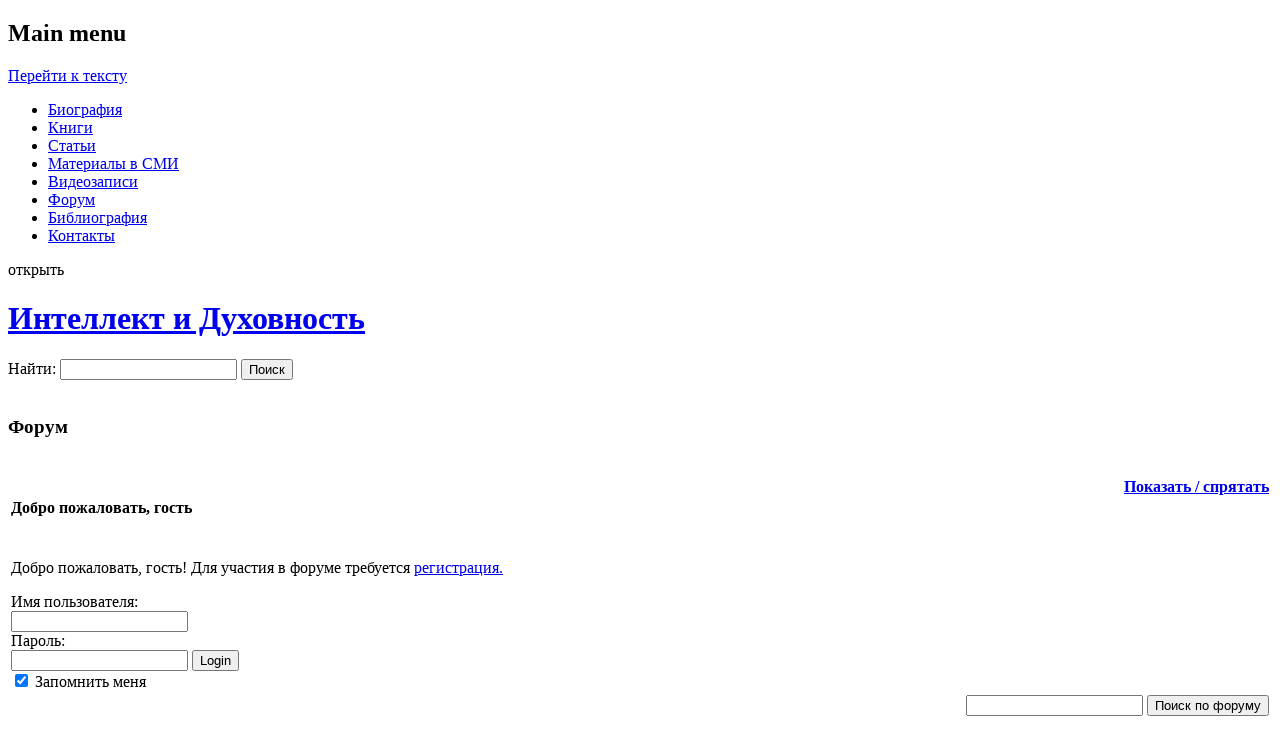

--- FILE ---
content_type: text/html; charset=UTF-8
request_url: https://intellect-spirit.org/forum/?mingleforumaction=profile&id=47710
body_size: 8455
content:
<!DOCTYPE html>
<html lang="ru-RU">
<head>
<meta charset="UTF-8" />
<meta http-equiv="X-UA-Compatible" content="IE=edge,chrome=1"> 
<title>Форум |  &raquo; ПрофильИнтеллект и Духовность</title>
<link rel="profile" href="http://gmpg.org/xfn/11" />

<!-- CSS: implied media="all" -->
<link rel="stylesheet" type="text/css" media="all" href="https://intellect-spirit.org/wp-content/themes/thetalkingfowl/style.css" />



<link rel="pingback" href="https://intellect-spirit.org/xmlrpc.php" />
<!--[if lt IE 9]>
<script src="https://intellect-spirit.org/wp-content/themes/thetalkingfowl/js/html5.js" type="text/javascript"></script>
<![endif]-->
<link rel='dns-prefetch' href='//s.w.org' />
<link rel="alternate" type="application/rss+xml" title="Интеллект и Духовность &raquo; Лента" href="https://intellect-spirit.org/feed/" />
<link rel="alternate" type="application/rss+xml" title="Интеллект и Духовность &raquo; Лента комментариев" href="https://intellect-spirit.org/comments/feed/" />
<link rel="alternate" type="application/rss+xml" title="Интеллект и Духовность &raquo; Лента комментариев к &laquo;Форум&raquo;" href="https://intellect-spirit.org/forum/feed/" />
		<script type="text/javascript">
			window._wpemojiSettings = {"baseUrl":"https:\/\/s.w.org\/images\/core\/emoji\/2.4\/72x72\/","ext":".png","svgUrl":"https:\/\/s.w.org\/images\/core\/emoji\/2.4\/svg\/","svgExt":".svg","source":{"concatemoji":"https:\/\/intellect-spirit.org\/wp-includes\/js\/wp-emoji-release.min.js?ver=4.9.3"}};
			!function(a,b,c){function d(a,b){var c=String.fromCharCode;l.clearRect(0,0,k.width,k.height),l.fillText(c.apply(this,a),0,0);var d=k.toDataURL();l.clearRect(0,0,k.width,k.height),l.fillText(c.apply(this,b),0,0);var e=k.toDataURL();return d===e}function e(a){var b;if(!l||!l.fillText)return!1;switch(l.textBaseline="top",l.font="600 32px Arial",a){case"flag":return!(b=d([55356,56826,55356,56819],[55356,56826,8203,55356,56819]))&&(b=d([55356,57332,56128,56423,56128,56418,56128,56421,56128,56430,56128,56423,56128,56447],[55356,57332,8203,56128,56423,8203,56128,56418,8203,56128,56421,8203,56128,56430,8203,56128,56423,8203,56128,56447]),!b);case"emoji":return b=d([55357,56692,8205,9792,65039],[55357,56692,8203,9792,65039]),!b}return!1}function f(a){var c=b.createElement("script");c.src=a,c.defer=c.type="text/javascript",b.getElementsByTagName("head")[0].appendChild(c)}var g,h,i,j,k=b.createElement("canvas"),l=k.getContext&&k.getContext("2d");for(j=Array("flag","emoji"),c.supports={everything:!0,everythingExceptFlag:!0},i=0;i<j.length;i++)c.supports[j[i]]=e(j[i]),c.supports.everything=c.supports.everything&&c.supports[j[i]],"flag"!==j[i]&&(c.supports.everythingExceptFlag=c.supports.everythingExceptFlag&&c.supports[j[i]]);c.supports.everythingExceptFlag=c.supports.everythingExceptFlag&&!c.supports.flag,c.DOMReady=!1,c.readyCallback=function(){c.DOMReady=!0},c.supports.everything||(h=function(){c.readyCallback()},b.addEventListener?(b.addEventListener("DOMContentLoaded",h,!1),a.addEventListener("load",h,!1)):(a.attachEvent("onload",h),b.attachEvent("onreadystatechange",function(){"complete"===b.readyState&&c.readyCallback()})),g=c.source||{},g.concatemoji?f(g.concatemoji):g.wpemoji&&g.twemoji&&(f(g.twemoji),f(g.wpemoji)))}(window,document,window._wpemojiSettings);
		</script>
		<style type="text/css">
img.wp-smiley,
img.emoji {
	display: inline !important;
	border: none !important;
	box-shadow: none !important;
	height: 1em !important;
	width: 1em !important;
	margin: 0 .07em !important;
	vertical-align: -0.1em !important;
	background: none !important;
	padding: 0 !important;
}
</style>
<link rel='stylesheet' id='lightboxStyle-css'  href='https://intellect-spirit.org/wp-content/plugins/lightbox-plus/css/shadowed/colorbox.css?ver=2.7.1' type='text/css' media='screen' />
<script type='text/javascript' src='https://intellect-spirit.org/wp-content/themes/thetalkingfowl/js/libs/modernizr-1.6.min.js?ver=4.9.3'></script>
<script type='text/javascript' src='https://intellect-spirit.org/wp-includes/js/jquery/jquery.js?ver=1.12.4'></script>
<script type='text/javascript' src='https://intellect-spirit.org/wp-includes/js/jquery/jquery-migrate.min.js?ver=1.4.1'></script>
<link rel='https://api.w.org/' href='https://intellect-spirit.org/wp-json/' />
<link rel="EditURI" type="application/rsd+xml" title="RSD" href="https://intellect-spirit.org/xmlrpc.php?rsd" />
<link rel="wlwmanifest" type="application/wlwmanifest+xml" href="https://intellect-spirit.org/wp-includes/wlwmanifest.xml" /> 
<meta name="generator" content="WordPress 4.9.3" />
<link rel="canonical" href="https://intellect-spirit.org/forum/" />
<link rel='shortlink' href='https://intellect-spirit.org/?p=86' />
<link rel="alternate" type="application/json+oembed" href="https://intellect-spirit.org/wp-json/oembed/1.0/embed?url=https%3A%2F%2Fintellect-spirit.org%2Fforum%2F" />
<link rel="alternate" type="text/xml+oembed" href="https://intellect-spirit.org/wp-json/oembed/1.0/embed?url=https%3A%2F%2Fintellect-spirit.org%2Fforum%2F&#038;format=xml" />
			<link rel='alternate' type='application/rss+xml' title="Форумы в RSS" href="http://intellect-spirit.org/wp-content/plugins/mingle-forum/feed.php?topic=all" /> 			<link rel='stylesheet' type='text/css' href="http://intellect-spirit.org/wp-content/plugins/mingle-forum/default-skin/Default/style.css"  />
			<script language="JavaScript" type="text/javascript" src="http://intellect-spirit.org/wp-content/plugins/mingle-forum/js/script.js"></script>
			<script language="JavaScript" type="text/javascript">
			function wpf_confirm(){
				var answer = confirm ('Вы уверены, что хотите удалить это?');
				if (!answer)
					return false;
				else
					return true;
			}
			</script>
				<style type="text/css">.recentcomments a{display:inline !important;padding:0 !important;margin:0 !important;}</style>
		</head>

<body class="page-template-default page page-id-86">
<nav id="access" role="navigation" class="grid_2">		
		<h1 class="section-heading">Main menu</h1>
		<div class="skip-link screen-reader-text"><a href="#content" title="Перейти к тексту">Перейти к тексту</a></div>		
		<div class="menu-glavnoe-menyu-container"><ul id="menu-glavnoe-menyu" class="menu"><li id="menu-item-55" class="menu-item menu-item-type-post_type menu-item-object-page menu-item-55"><a href="https://intellect-spirit.org/biografiya/">Биография</a></li>
<li id="menu-item-372" class="menu-item menu-item-type-taxonomy menu-item-object-category menu-item-372"><a href="https://intellect-spirit.org/category/knigi2/">Книги</a></li>
<li id="menu-item-58" class="menu-item menu-item-type-taxonomy menu-item-object-category menu-item-58"><a href="https://intellect-spirit.org/category/%d1%81%d1%82%d0%b0%d1%82%d1%8c%d0%b8/">Статьи</a></li>
<li id="menu-item-57" class="menu-item menu-item-type-taxonomy menu-item-object-category menu-item-57"><a href="https://intellect-spirit.org/category/materialyi-v-smi/">Материалы в СМИ</a></li>
<li id="menu-item-428" class="menu-item menu-item-type-taxonomy menu-item-object-category menu-item-428"><a href="https://intellect-spirit.org/category/video/">Видеозаписи</a></li>
<li id="menu-item-90" class="menu-item menu-item-type-post_type menu-item-object-page current-menu-item page_item page-item-86 current_page_item menu-item-90"><a href="https://intellect-spirit.org/forum/">Форум</a></li>
<li id="menu-item-93" class="menu-item menu-item-type-post_type menu-item-object-page menu-item-93"><a href="https://intellect-spirit.org/bibliografiya/">Библиография</a></li>
<li id="menu-item-130" class="menu-item menu-item-type-post_type menu-item-object-page menu-item-130"><a href="https://intellect-spirit.org/kontaktyi/">Контакты</a></li>
</ul></div>		<div id="access_button">открыть</div>
		<div id="openCloseIdentifier"></div>
</nav><!-- #access -->
<div id="page" class="hfeed container_12">
	<header id="branding" class="grid_10">
			
			<hgroup >
				<h1 id="site-title"><span><a href="https://intellect-spirit.org/" title="Интеллект и Духовность" rel="home">Интеллект и Духовность</a></span></h1>
				<h2 id="site-description"></h2>
			</hgroup>

			
	</header><!-- #branding -->
	
	
	<div id="search" class="grid_12 clearfix">
		<form role="search" method="get" id="searchform" class="searchform" action="https://intellect-spirit.org/">
				<div>
					<label class="screen-reader-text" for="s">Найти:</label>
					<input type="text" value="" name="s" id="s" />
					<input type="submit" id="searchsubmit" value="Поиск" />
				</div>
			</form>	</div>

        
	

        
        <div class="clearfix">&nbsp;</div>
	<div id="main" class="clearfix">

		<section id="primary">
			<div id="content" role="main">

				
				<article id="post-86" class="prefix_2 grid_8 post-86 page type-page status-publish hentry">
					<header class="entry-header">
						<h1 class="entry-title">Форум</h1>
					</header><!-- .entry-header -->
					<div class="inset-line"></div>
					<div class="entry-thumbnail">
			         			        </div>
					<div class="entry-content">
						<div class='mf-ad-above-forum'></div><br/><div id='wpf-wrapper'><div class='wpf'>

				<table width='100%' class='wpf-table' id='profileHeader'>
					<tr>
						<th  ><h4 style='float:left;'>Добро пожаловать, <strong>гость</strong>&nbsp;</h4>
						<a id='upshrink' style='float:right;' href='#' onclick='shrinkHeader(!current_header); return false;'>Показать / спрятать</a>
						</th>
					</tr>

					<tr id='upshrinkHeader'>
						
						<td valign='top'><p>Добро пожаловать, гость! Для участия в форуме требуется <a href='https://intellect-spirit.org/wp-login.php?action=register'>регистрация.</a></p><form action='https://intellect-spirit.org/wp-login.php' method='post'>
				<label style='font-size:100%;' for='log'>Имя пользователя:</label><br /><input type='text' name='log' id='log' value='' size='20' class='wpf-input'/><br />
				<label style='font-size:100%;' for='pwd'>Пароль:</label><br /><input type='password' name='pwd' id='pwd' size='20' class='wpf-input'/> 
				<input type='submit' name='submit' value='Login' id='wpf-login-button' class='button' /><br />
				<label style='font-size:100%;' for='rememberme'><input name='rememberme' id='rememberme' type='checkbox' checked='checked' value='forever' /> Запомнить меня</label>
				
				<input type='hidden' name='redirect_to' value='/forum/?mingleforumaction=profile&id=47710'/>
			</form></td>
					</tr>

					<tr id='upshrinkHeader2'>
						<th class='wpf-bright'  align='right'>
							<div>
								<form name='wpf_search_form' method='post' action='https://intellect-spirit.org/forum/?mingleforumaction=search'>
									<input type='text' name='search_words' class='wpf-input' />
									<input type='submit' id='wpf-search-submit' name='search_submit' value='Поиск по форуму' />
								</form>
							</div>
						</th>
					</tr>
				</table>
			</div><br/><div class='mf-ad-above-breadcrumbs'></div><p id='trail' class='breadcrumbs'><a href='https://intellect-spirit.org/forum/'>Форум</a> <strong>&raquo;</strong> Профиль пользователя</p><div class='wpf'>
			<table class='wpf-table' cellpadding='0' cellspacing='0' width='100%'>
				<tr>
					<th class='wpf-bright'>Резюме - anjalikumari</th>
				</tr>
				<tr>
					<td>
						<table class='wpf-table' cellpadding='0' cellspacing='0' width='100%'>
							<tr>
								<td width='20%'><strong>Имя:</strong></td>
								<td> </td>
								<td rowspan='9' valign='top' width='1%'><img alt='' src='https://secure.gravatar.com/avatar/991d34344a6f434f925da5e1c884da1d?s=60&#038;d=mm&#038;r=g' srcset='https://secure.gravatar.com/avatar/991d34344a6f434f925da5e1c884da1d?s=120&#038;d=mm&#038;r=g 2x' class='avatar avatar-60 photo' height='60' width='60' /></td>
							</tr>
							<tr>
								<td><strong>Зарегистрирован:</strong></td>
								<td>October 30, 2023, 10:19</td>
							</tr>
							<tr>
								<td><strong>Сообщения:</strong></td>
								<td>1</td>
							</tr>
							<tr>
								<td><strong>Статус:</strong></td>
								<td>Новичок</td></tr>
							<tr>
								<td><strong>Веб-сайт:</strong></td>
								<td><a href='https://www.yamanisingh.com/'>https://www.yamanisingh.com/</a></td>
							</tr>
							<tr>
								<td><strong>AIM:</strong></td>
								<td></td>
							</tr>
							<tr>
								<td><strong>Yahoo:</strong></td>
								<td></td></tr>
							<tr>
								<td><strong>Jabber / Google Talk:</strong></td>
								<td></td>
							</tr>
							<tr>
								<td valign='top'><strong>О себе:</strong></td>
								<td valign='top'><p>What sets independent call girls in Delhi apart is their ability to create an atmosphere of comfort and pleasure. They understand the importance of discretion and respect your privacy at all times. Their professionalism ensures that you can enjoy their company without any worries or concerns.<br />
With a diverse selection of escorts available, you can choose from different age groups, body types, ethnicities, and personalities to find the perfect match for your desires. These independent call girls are not only physically attractive but also possess intelligence and conversational skills that make them engaging companions.<br />
When contacting escorts in Delhi, it is essential to communicate your preferences openly and honestly. This will allow them to tailor their services specifically to your desires. Whether you seek a passionate encounter or simply someone to accompany you on an outing around the city, they will ensure that your time together is pleasurable and satisfying.</p>
<p><a href="https://www.yamanisingh.com/">Delhi Escorts</a> ||<br />
<a href="https://www.jyotioberoi.in/">Mahipalpur Escorts</a> ||<br />
<a href="https://anushkaaggarwal.com/">Connaught Place Escort</a> ||<br />
<a href="https://www.sweetykhan.com/">Hauz Khas Escorts</a> ||<br />
<a href="https://shwetakaur.in">Noida Escorts</a> ||<br />
<a href="https://sonaidas.in/">Lajpat Nagar Escorts</a> ||<br />
<a href="https://kiranchoudhary.in">Escort in Aerocity</a> ||<br />
<a href="https://nelamsharma.in/">Connaught Place Escorts</a> ||<br />
<a href="https://www.soniabarta.com/">Karol Bagh Escorts</a> ||<br />
<a href="https://www.tannuroy.com/">Lajpat Nagar Escorts</a> ||</p>
</td>
							</tr>
						</table>
					</td>
				</tr>
			</table></div><br/><div class='mf-ad-above-branding'></div><br/><div id='wpf-info'><small>
			Mingle Forum  by <a href='http://cartpauj.icomnow.com'>cartpauj</a><br /> 
			Версия: 1.0.33.2; 
			Страница загружена за 0.092 секунд.</small>
		</div></div><br/><div class='mf-ad-below-forum'></div>
																	</div><!-- .entry-content -->
				</article><!-- #post-86 -->

				
	<div id="comments" class="prefix_2 grid_8">
	
	
	
		
		
	
		<div id="respond" class="comment-respond">
		<h3 id="reply-title" class="comment-reply-title">Добавить комментарий <small><a rel="nofollow" id="cancel-comment-reply-link" href="/forum/?mingleforumaction=profile&amp;id=47710#respond" style="display:none;">Отменить ответ</a></small></h3><p class="must-log-in">Для отправки комментария вам необходимо <a href="https://intellect-spirit.org/wp-login.php?redirect_to=https%3A%2F%2Fintellect-spirit.org%2Fforum%2F">авторизоваться</a>.</p>	</div><!-- #respond -->
	
</div><!-- #comments -->
			</div><!-- #content -->
		</section><!-- #primary -->


	</div><!-- #main -->
        
	<footer id="colophon" role="contentinfo" >
                                		<div id="sidebar-footer" class="widget-area clearfix" role="complementary">
			<aside id="calendar-3" class="widget widget_calendar"><div id="calendar_wrap" class="calendar_wrap"><table id="wp-calendar">
	<caption>Январь 2026</caption>
	<thead>
	<tr>
		<th scope="col" title="Понедельник">Пн</th>
		<th scope="col" title="Вторник">Вт</th>
		<th scope="col" title="Среда">Ср</th>
		<th scope="col" title="Четверг">Чт</th>
		<th scope="col" title="Пятница">Пт</th>
		<th scope="col" title="Суббота">Сб</th>
		<th scope="col" title="Воскресенье">Вс</th>
	</tr>
	</thead>

	<tfoot>
	<tr>
		<td colspan="3" id="prev"><a href="https://intellect-spirit.org/2025/10/">&laquo; Окт</a></td>
		<td class="pad">&nbsp;</td>
		<td colspan="3" id="next" class="pad">&nbsp;</td>
	</tr>
	</tfoot>

	<tbody>
	<tr>
		<td colspan="3" class="pad">&nbsp;</td><td>1</td><td>2</td><td>3</td><td>4</td>
	</tr>
	<tr>
		<td>5</td><td>6</td><td>7</td><td>8</td><td>9</td><td>10</td><td>11</td>
	</tr>
	<tr>
		<td>12</td><td>13</td><td>14</td><td>15</td><td>16</td><td>17</td><td id="today">18</td>
	</tr>
	<tr>
		<td>19</td><td>20</td><td>21</td><td>22</td><td>23</td><td>24</td><td>25</td>
	</tr>
	<tr>
		<td>26</td><td>27</td><td>28</td><td>29</td><td>30</td><td>31</td>
		<td class="pad" colspan="1">&nbsp;</td>
	</tr>
	</tbody>
	</table></div></aside>		<aside id="recent-posts-3" class="widget widget_recent_entries">		<h3 class="widget-title">Свежие записи</h3>		<ul>
											<li>
					<a href="https://intellect-spirit.org/monoteizm-o-mentalnoy-spetsifike-chelovechestva-i-perspektivah-ego-razvitiya-mistika-ili-deystvitelnost-2/">МОНОТЕИЗМ О МЕНТАЛЬНОЙ СПЕЦИФИКЕ ЧЕЛОВЕЧЕСТВА И ПЕРСПЕКТИВАХ ЕГО РАЗВИТИЯ. МИСТИКА ИЛИ ДЕЙСТВИТЕЛЬНОСТЬ?</a>
									</li>
											<li>
					<a href="https://intellect-spirit.org/kultura-rechi-i-zashhita-russkogo-yazyika-v-uis-rossii/">КУЛЬТУРА РЕЧИ И ЗАЩИТА РУССКОГО ЯЗЫКА  В УИС РОССИИ.</a>
									</li>
											<li>
					<a href="https://intellect-spirit.org/monoteizm-o-mentalnoy-spetsifike-chelovechestva-i-perspektivah-ego-razvitiya-mistika-ili-deystvitelnost/">МОНОТЕИЗМ О МЕНТАЛЬНОЙ СПЕЦИФИКЕ ЧЕЛОВЕЧЕСТВА И ПЕРСПЕКТИВАХ ЕГО РАЗВИТИЯ. МИСТИКА ИЛИ ДЕЙСТВИТЕЛЬНОСТЬ?</a>
									</li>
											<li>
					<a href="https://intellect-spirit.org/monoteizm-o-mentalnoy-spetsifike-chelovechestva-i-perspektivah-ego-razvitiya-mistika-ili-deystvitelnost-chast-1/">МОНОТЕИЗМ О МЕНТАЛЬНОЙ СПЕЦИФИКЕ ЧЕЛОВЕЧЕСТВА И ПЕРСПЕКТИВАХ ЕГО РАЗВИТИЯ. МИСТИКА ИЛИ ДЕЙСТВИТЕЛЬНОСТЬ? (ЧАСТЬ 1)</a>
									</li>
											<li>
					<a href="https://intellect-spirit.org/preduprezhdenie-ekstremistskoy-i-terroristicheskoy-ideologii-v-ugolovno-ispolnitelnoy-sisteme-rossii/">ПРЕДУПРЕЖДЕНИЕ ЭКСТРЕМИСТСКОЙ И ТЕРРОРИСТИЧЕСКОЙ ИДЕОЛОГИИ В УГОЛОВНО-ИСПОЛНИТЕЛЬНОЙ СИСТЕМЕ РОССИИ</a>
									</li>
					</ul>
		</aside><aside id="recent-comments-3" class="widget widget_recent_comments"><h3 class="widget-title">Свежие комментарии</h3><ul id="recentcomments"><li class="recentcomments"><span class="comment-author-link">atut</span> к записи <a href="https://intellect-spirit.org/mif-o-religioznom-ekstremizme-korana/comment-page-1/#comment-26">Миф о религиозном экстремизме Корана. (Тора, Евангелие и Коран о вероотступниках и иноверцах)</a></li><li class="recentcomments"><span class="comment-author-link">eva</span> к записи <a href="https://intellect-spirit.org/mif-o-religioznom-ekstremizme-korana/comment-page-1/#comment-23">Миф о религиозном экстремизме Корана. (Тора, Евангелие и Коран о вероотступниках и иноверцах)</a></li><li class="recentcomments"><span class="comment-author-link">larisabagramova</span> к записи <a href="https://intellect-spirit.org/15/comment-page-1/#comment-21">Тора, Новый Завет и Коран &#8212; три послания от Единого Бога</a></li><li class="recentcomments"><span class="comment-author-link">loro4ra</span> к записи <a href="https://intellect-spirit.org/tora-novyiy-zavet-i-koran-zakon-pravop/comment-page-1/#comment-2">Тора, Новый Завет и Коран &#8212; закон, правопорядок и законопослушание</a></li></ul></aside><aside id="search-3" class="widget widget_search"><form role="search" method="get" id="searchform" class="searchform" action="https://intellect-spirit.org/">
				<div>
					<label class="screen-reader-text" for="s">Найти:</label>
					<input type="text" value="" name="s" id="s" />
					<input type="submit" id="searchsubmit" value="Поиск" />
				</div>
			</form></aside><aside id="archives-3" class="widget widget_archive"><h3 class="widget-title">Архивы</h3>		<label class="screen-reader-text" for="archives-dropdown-3">Архивы</label>
		<select id="archives-dropdown-3" name="archive-dropdown" onchange='document.location.href=this.options[this.selectedIndex].value;'>
			
			<option value="">Выберите месяц</option>
				<option value='https://intellect-spirit.org/2025/10/'> Октябрь 2025 </option>
	<option value='https://intellect-spirit.org/2025/09/'> Сентябрь 2025 </option>
	<option value='https://intellect-spirit.org/2025/05/'> Май 2025 </option>
	<option value='https://intellect-spirit.org/2025/03/'> Март 2025 </option>
	<option value='https://intellect-spirit.org/2024/09/'> Сентябрь 2024 </option>
	<option value='https://intellect-spirit.org/2024/04/'> Апрель 2024 </option>
	<option value='https://intellect-spirit.org/2024/03/'> Март 2024 </option>
	<option value='https://intellect-spirit.org/2023/03/'> Март 2023 </option>
	<option value='https://intellect-spirit.org/2021/01/'> Январь 2021 </option>
	<option value='https://intellect-spirit.org/2020/05/'> Май 2020 </option>
	<option value='https://intellect-spirit.org/2019/11/'> Ноябрь 2019 </option>
	<option value='https://intellect-spirit.org/2019/04/'> Апрель 2019 </option>
	<option value='https://intellect-spirit.org/2019/01/'> Январь 2019 </option>
	<option value='https://intellect-spirit.org/2018/12/'> Декабрь 2018 </option>
	<option value='https://intellect-spirit.org/2018/09/'> Сентябрь 2018 </option>
	<option value='https://intellect-spirit.org/2018/04/'> Апрель 2018 </option>
	<option value='https://intellect-spirit.org/2017/10/'> Октябрь 2017 </option>
	<option value='https://intellect-spirit.org/2017/06/'> Июнь 2017 </option>
	<option value='https://intellect-spirit.org/2017/03/'> Март 2017 </option>
	<option value='https://intellect-spirit.org/2016/11/'> Ноябрь 2016 </option>
	<option value='https://intellect-spirit.org/2016/02/'> Февраль 2016 </option>
	<option value='https://intellect-spirit.org/2015/11/'> Ноябрь 2015 </option>
	<option value='https://intellect-spirit.org/2015/10/'> Октябрь 2015 </option>
	<option value='https://intellect-spirit.org/2015/06/'> Июнь 2015 </option>
	<option value='https://intellect-spirit.org/2015/01/'> Январь 2015 </option>
	<option value='https://intellect-spirit.org/2014/11/'> Ноябрь 2014 </option>
	<option value='https://intellect-spirit.org/2014/05/'> Май 2014 </option>
	<option value='https://intellect-spirit.org/2014/04/'> Апрель 2014 </option>
	<option value='https://intellect-spirit.org/2014/03/'> Март 2014 </option>
	<option value='https://intellect-spirit.org/2014/01/'> Январь 2014 </option>
	<option value='https://intellect-spirit.org/2013/12/'> Декабрь 2013 </option>
	<option value='https://intellect-spirit.org/2013/11/'> Ноябрь 2013 </option>
	<option value='https://intellect-spirit.org/2013/09/'> Сентябрь 2013 </option>
	<option value='https://intellect-spirit.org/2013/08/'> Август 2013 </option>
	<option value='https://intellect-spirit.org/2013/02/'> Февраль 2013 </option>
	<option value='https://intellect-spirit.org/2013/01/'> Январь 2013 </option>
	<option value='https://intellect-spirit.org/2012/10/'> Октябрь 2012 </option>

		</select>
		</aside><aside id="meta-3" class="widget widget_meta"><h3 class="widget-title">Мета</h3>			<ul>
			<li><a href="https://intellect-spirit.org/wp-login.php?action=register">Регистрация</a></li>			<li><a href="https://intellect-spirit.org/wp-login.php">Войти</a></li>
			<li><a href="https://intellect-spirit.org/feed/"><abbr title="Really Simple Syndication">RSS</abbr> записей</a></li>
			<li><a href="https://intellect-spirit.org/comments/feed/"><abbr title="Really Simple Syndication">RSS</abbr> комментариев</a></li>
			<li><a href="https://ru.wordpress.org/" title="Сайт работает на WordPress &#8212; современной персональной платформе для публикаций.">WordPress.org</a></li>			</ul>
			</aside><aside id="pages-3" class="widget widget_pages"><h3 class="widget-title">Страницы</h3>		<ul>
			<li class="page_item page-item-91"><a href="https://intellect-spirit.org/bibliografiya/">Библиография</a></li>
<li class="page_item page-item-51"><a href="https://intellect-spirit.org/biografiya/">Биография</a></li>
<li class="page_item page-item-48"><a href="https://intellect-spirit.org/kontaktyi/">Контакты</a></li>
<li class="page_item page-item-86 current_page_item"><a href="https://intellect-spirit.org/forum/">Форум</a></li>
<li class="page_item page-item-28"><a href="https://intellect-spirit.org/">#28 (без названия)</a></li>
		</ul>
		</aside>		</div><!-- #secondary .widget-area -->
				<div id="site-generator" class="grid_12">
Все права защищены &copy; 2026 <a href="/"><strong>Интеллект и Духовность</strong></a>. <br /><span style="font-size:9px; color:#888;">Thanks: 
<a href="http://medizina-vsem.ru/" style="color:#888;text-decoration: none;">Medizina-vsem</a>
</span>			</div>
			<div id="meta" class="widget grid_3 prefix_9">

				<li><a href="https://intellect-spirit.org/wp-login.php?action=register">Регистрация</a></li>				<aside><a href="https://intellect-spirit.org/wp-login.php">Войти</a></aside>
						        </div>
	</footer><!-- #colophon -->
	
</div><!-- #page -->

			<script type="text/javascript" >
				var skinurl = 'http://intellect-spirit.org/wp-content/plugins/mingle-forum/default-skin/Default';				fold();
			function notify(){
					
				var answer = confirm ('');
				if (!answer)
					return false;
				else
					return true;
			}
			</script>
			<!-- Lightbox Plus Colorbox v2.7.1/1.5.9 - 2013.01.24 - Message: 0-->
<script type="text/javascript">
jQuery(document).ready(function($){
  $("a[rel*=lightbox]").colorbox({speed:350,initialWidth:"300",initialHeight:"100",opacity:0.8,loop:false,scrolling:false,escKey:false,arrowKey:false,top:false,right:false,bottom:false,left:false});
});
</script>
<script type='text/javascript' src='https://intellect-spirit.org/wp-content/themes/thetalkingfowl/js/menu.js?ver=4.9.3'></script>
<script type='text/javascript' src='https://intellect-spirit.org/wp-content/themes/thetalkingfowl/js/script.js?ver=4.9.3'></script>
<script type='text/javascript' src='https://intellect-spirit.org/wp-content/plugins/lightbox-plus/js/jquery.colorbox.1.5.9-min.js?ver=1.5.9'></script>
<script type='text/javascript' src='https://intellect-spirit.org/wp-includes/js/wp-embed.min.js?ver=4.9.3'></script>

<!-- Yandex.Metrika counter -->
<script type="text/javascript">// <![CDATA[
(function (d, w, c) {
    (w[c] = w[c] || []).push(function() {
        try {
            w.yaCounter18495100 = new Ya.Metrika({id:18495100,
                    clickmap:true,
                    trackLinks:true,
                    accurateTrackBounce:true});
        } catch(e) { }
    });
    var n = d.getElementsByTagName("script")[0],
        s = d.createElement("script"),
        f = function () { n.parentNode.insertBefore(s, n); };
    s.type = "text/javascript";
    s.async = true;
    s.src = (d.location.protocol == "https:" ? "https:" : "http:") + "//mc.yandex.ru/metrika/watch.js";
    if (w.opera == "[object Opera]") {
        d.addEventListener("DOMContentLoaded", f, false);
    } else { f(); }
})(document, window, "yandex_metrika_callbacks");
// ]]></script>
<noscript>&lt;div&gt;&lt;img src="//mc.yandex.ru/watch/18495100" style="position:absolute; left:-9999px;" alt="" /&gt;&lt;/div&gt; &lt;p&gt;</noscript>
<!-- /Yandex.Metrika counter -->


</body>
</html>
